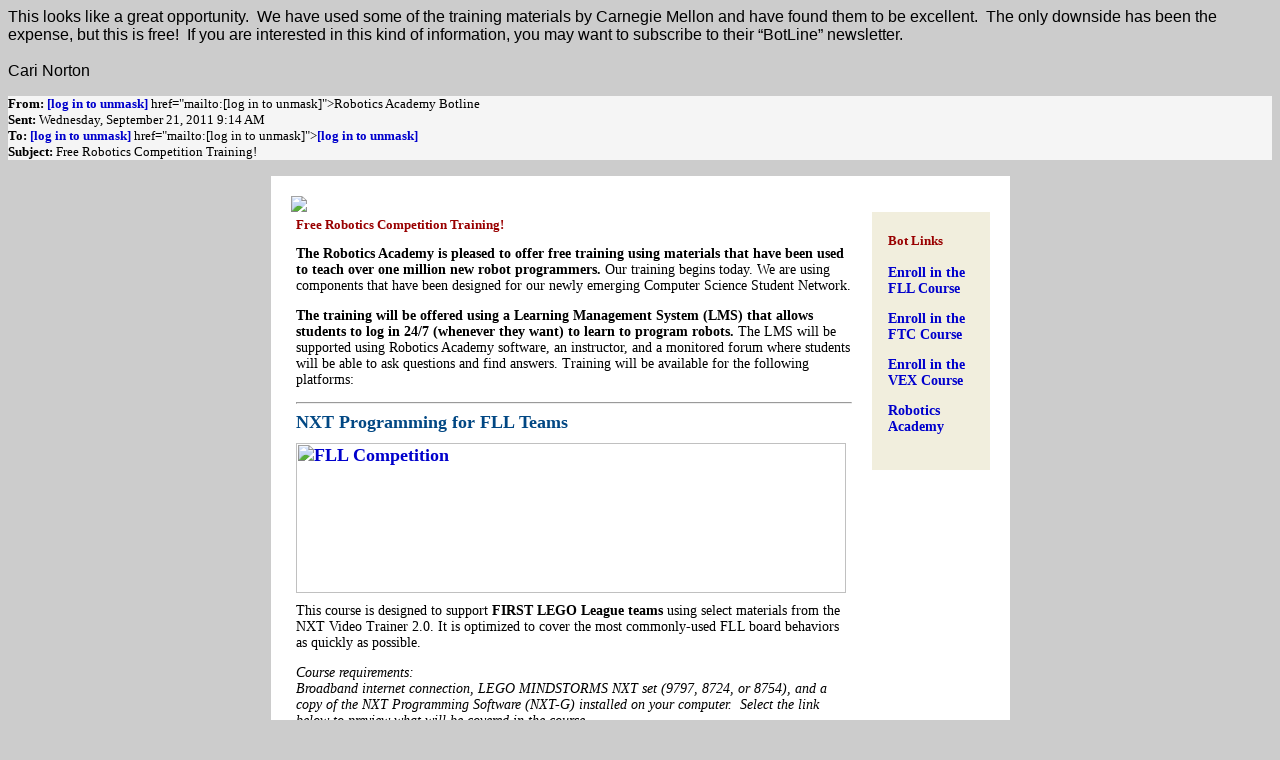

--- FILE ---
content_type: text/html; charset=utf-8
request_url: https://listserv.jmu.edu/cgi-bin/wa?A3=1109&L=VADCFLL-L&E=quoted-printable&P=648039&B=------%3D_NextPart_000_001F_01CC7885.2DF116E0&T=text%2Fhtml;%20charset=utf-8
body_size: 14091
content:
<HTML><HEAD><TITLE>Robotics Academy Botline</TITLE>
<META content="text/html; charset=UTF-8" http-equiv=Content-Type>
<STYLE>
body { font-family: Arial, Helvetica, sans-serif; }
p {	
	font-size: 14px; 
	margin-top: 0;
}
a {
	text-decoration: none;
	color: #00C;
	font-weight: bold;
}
.botlinks {
	color: #990000;
	font-weight: bold;
	font-size: small;
}
.copyright {
	font-size: x-small;
	font-style: italic;
	color: #990000;
}
.redheader {
	color: #990000;
	font-size: small;
}
h3 {
	color: #000;
	font-size: 16px;
}
h2 {
	font-size: 18px;
	color: #014783;
	margin: 0 0 10px 0;
}
.imgborder {
	border: solid 1px #999;
}
</STYLE>

<META name=ROBOTS content=NOINDEX,NOFOLLOW></HEAD>
<BODY style="FONT-FAMILY: Arial, Helvetica, sans-serif" dir=ltr bgColor=#cccccc>
<DIV dir=ltr>
<DIV style="FONT-FAMILY: 'Arial'; COLOR: #000000; FONT-SIZE: 12pt">
<DIV>This looks like a great opportunity.&nbsp; We have used some of the 
training materials by Carnegie Mellon and have found them to be excellent.&nbsp; 
The only downside has been the expense, but this is free!&nbsp; If you are 
interested in this kind of information, you may want to subscribe to their 
“BotLine” newsletter.</DIV>
<DIV>&nbsp;</DIV>
<DIV>Cari Norton</DIV>
<DIV 
style="FONT-STYLE: normal; DISPLAY: inline; FONT-FAMILY: 'Calibri'; COLOR: #000000; FONT-SIZE: small; FONT-WEIGHT: normal; TEXT-DECORATION: none">
<DIV style="FONT: 10pt tahoma">
<DIV><FONT size=3 face=Arial></FONT>&nbsp;</DIV>
<DIV style="BACKGROUND: #f5f5f5">
<DIV style="font-color: black"><B>From:</B> <A <a href="/cgi-bin/wa?LOGON=A3%3D1109%26L%3DVADCFLL-L%26E%3Dquoted-printable%26P%3D648039%26B%3D------%253D_NextPart_000_001F_01CC7885.2DF116E0%26T%3Dtext%252Fhtml%3B%2520charset%3Dutf-8" target="_parent" >[log in to unmask]</a> 
href="mailto:[log in to unmask]">Robotics Academy Botline</A> </DIV>
<DIV><B>Sent:</B> Wednesday, September 21, 2011 9:14 AM</DIV>
<DIV><B>To:</B> <A <a href="/cgi-bin/wa?LOGON=A3%3D1109%26L%3DVADCFLL-L%26E%3Dquoted-printable%26P%3D648039%26B%3D------%253D_NextPart_000_001F_01CC7885.2DF116E0%26T%3Dtext%252Fhtml%3B%2520charset%3Dutf-8" target="_parent" >[log in to unmask]</a> 
href="mailto:[log in to unmask]"><a href="/cgi-bin/wa?LOGON=A3%3D1109%26L%3DVADCFLL-L%26E%3Dquoted-printable%26P%3D648039%26B%3D------%253D_NextPart_000_001F_01CC7885.2DF116E0%26T%3Dtext%252Fhtml%3B%2520charset%3Dutf-8" target="_parent" >[log in to unmask]</a></A> </DIV>
<DIV><B>Subject:</B> Free Robotics Competition Training!</DIV></DIV></DIV>
<DIV>&nbsp;</DIV></DIV>
<DIV 
style="FONT-STYLE: normal; DISPLAY: inline; FONT-FAMILY: 'Calibri'; COLOR: #000000; FONT-SIZE: small; FONT-WEIGHT: normal; TEXT-DECORATION: none">
<CENTER>
<TABLE style="COLOR: #000000" cellSpacing=0 cellPadding=20 width=739 
bgColor=#ffffff>
  <TBODY>
  <TR>
    <TD vAlign=top width=730><IMG border=0 
      src="https://i5.createsend1.com/ei/y/78/BFD/B19/230440/botlineheader_cs2n.jpg" 
      useMap=#Map> 
      <TABLE style="COLOR: #000000" cellSpacing=0 cellPadding=5>
        <TBODY>
        <TR>
          <TD vAlign=top rowSpan=2 width=566>
            <H3 style="COLOR: #990000; FONT-SIZE: small" class=redheader>Free 
            Robotics Competition Training!</H3>
            <P style="MARGIN-TOP: 0px; FONT-SIZE: 14px"><STRONG>The Robotics 
            Academy is pleased to offer free training using materials that have 
            been used to teach over one million new robot programmers. 
            </STRONG>Our training begins today. We are using components that 
            have been designed for our newly emerging Computer Science Student 
            Network.</P>
            <P style="MARGIN-TOP: 0px; FONT-SIZE: 14px"><STRONG>The training 
            will be offered using a Learning Management System (LMS) that allows 
            students to log in 24/7 (whenever they want) to learn to program 
            robots.</STRONG> The LMS will be supported using Robotics Academy 
            software, an instructor, and a monitored forum where students will 
            be able to ask questions and find answers. Training will be 
            available for the following platforms:</P>
            <HR>

            <H2 
            style="MARGIN: 0px 0px 10px; COLOR: #014783; FONT-SIZE: 18px"><STRONG>NXT 
            Programming for FLL Teams</STRONG></H2>
            <H2 style="MARGIN: 0px 0px 10px; COLOR: #014783; FONT-SIZE: 18px"><A 
            style="COLOR: #00c; FONT-WEIGHT: bold; TEXT-DECORATION: none" 
            href="http://roboticsacademy.createsend1.com/t/y/l/sudny/ykjyyultl/r/"><IMG 
            border=0 alt="FLL Competition" 
            src="https://i6.createsend1.com/ei/y/78/BFD/B19/230440/fll.jpg" 
            width=550 height=150></A></H2>
            <P style="MARGIN-TOP: 0px; FONT-SIZE: 14px">This course is designed 
            to support <STRONG>FIRST LEGO League teams</STRONG> using select 
            materials from the NXT Video Trainer 2.0. It is optimized to cover 
            the most commonly-used FLL board behaviors as quickly as 
            possible.</P>
            <P style="MARGIN-TOP: 0px; FONT-SIZE: 14px"><EM>Course 
            requirements:<BR>Broadband internet connection, LEGO MINDSTORMS NXT 
            set (9797, 8724, or 8754), and a copy of the NXT Programming 
            Software (NXT-G) installed on your computer.&nbsp; Select the link 
            below to preview what will be covered in the course.</EM></P>
            <P style="MARGIN-TOP: 0px; FONT-SIZE: 14px"><A 
            style="COLOR: #00c; FONT-WEIGHT: bold; TEXT-DECORATION: none" 
            href="http://roboticsacademy.createsend1.com/t/y/l/sudny/ykjyyultl/y/" 
            target=_blank>Click here to enroll in the FLL Course 
            &gt;&gt;&gt;</A></P>
            <P style="MARGIN-TOP: 0px; FONT-SIZE: 14px">&nbsp;</P>
            <HR>

            <H2 
            style="MARGIN: 0px 0px 10px; COLOR: #014783; FONT-SIZE: 18px"><STRONG>ROBOTC 
            Programming for FTC Teams</STRONG></H2>
            <H2 style="MARGIN: 0px 0px 10px; COLOR: #014783; FONT-SIZE: 18px"><A 
            style="COLOR: #00c; FONT-WEIGHT: bold; TEXT-DECORATION: none" 
            href="http://roboticsacademy.createsend1.com/t/y/l/sudny/ykjyyultl/j/"><IMG 
            border=0 alt="FTC Competition" 
            src="https://i8.createsend1.com/ei/y/78/BFD/B19/230440/ftc.jpg" 
            width=550 height=150></A></H2>
            <P style="MARGIN-TOP: 0px; FONT-SIZE: 14px">This course is designed 
            to support new and existing <STRONG>FIRST Tech Challenge (FTC) 
            <BR>team</STRONG>. This course will cover how to program your TETRIX 
            robot and will also highlight the new features found in ROBOTC 3.0 
            such as the Samantha Wireless System and 3rd party sensors.</P>
            <P style="MARGIN-TOP: 0px; FONT-SIZE: 14px"><EM>Course 
            requirements:<BR>An Internet connection, access to an NXT/TETRIX 
            robot, and the <A 
            style="COLOR: #00c; FONT-WEIGHT: bold; TEXT-DECORATION: none" 
            href="http://roboticsacademy.createsend1.com/t/y/l/sudny/ykjyyultl/t/">ROBOTC 
            for Mindstorms Programming Language</A> installed on your computer. 
            Note: if you are taking the course from home and don’t have a robot 
            with you, you will be able to complete parts of the course using the 
            new <A style="COLOR: #00c; FONT-WEIGHT: bold; TEXT-DECORATION: none" 
            href="http://roboticsacademy.createsend1.com/t/y/l/sudny/ykjyyultl/i/">Robot 
            Virtual World software</A>. Select the link below to preview what 
            will be covered in the course.</EM></P>
            <P style="MARGIN-TOP: 0px; FONT-SIZE: 14px"><A 
            style="COLOR: #00c; FONT-WEIGHT: bold; TEXT-DECORATION: none" 
            href="http://roboticsacademy.createsend1.com/t/y/l/sudny/ykjyyultl/d/" 
            target=_blank>Click here to enroll in the FTC Training Course 
            &gt;&gt;&gt;</A></P>
            <P style="MARGIN-TOP: 0px; FONT-SIZE: 14px">&nbsp;</P>
            <HR>

            <H2 
            style="MARGIN: 0px 0px 10px; COLOR: #014783; FONT-SIZE: 18px"><STRONG>ROBOTC 
            Programming for VEX, BEST, and TSA Teams</STRONG></H2>
            <P style="MARGIN-TOP: 0px; FONT-SIZE: 14px"><A 
            style="COLOR: #00c; FONT-WEIGHT: bold; TEXT-DECORATION: none" 
            href="http://roboticsacademy.createsend1.com/t/y/l/sudny/ykjyyultl/h/"><IMG 
            border=0 alt="VEX Competition" 
            src="https://i7.createsend1.com/ei/y/78/BFD/B19/230440/vex.jpg" 
            width=550 height=150></A></P>
            <P style="MARGIN-TOP: 0px; FONT-SIZE: 14px">This course is designed 
            to support new and returning <STRONG>VEX, BEST, and TSA 
            teams</STRONG> that want to learn how to program their VEX Cortex 
            based robots for the upcoming competition season.</P>
            <P style="MARGIN-TOP: 0px; FONT-SIZE: 14px"><EM>Course 
            requirements:<BR>An Internet connection, access to a CORTEX robot, 
            and the <A 
            style="COLOR: #00c; FONT-WEIGHT: bold; TEXT-DECORATION: none" 
            href="http://roboticsacademy.createsend1.com/t/y/l/sudny/ykjyyultl/k/">ROBOTC 
            for Cortex Programming Language </A>installed on your computer. 
            Note: if you are taking the course from home and don’t have a robot 
            with you, you will be able to complete parts of the course using the 
            new <A style="COLOR: #00c; FONT-WEIGHT: bold; TEXT-DECORATION: none" 
            href="http://roboticsacademy.createsend1.com/t/y/l/sudny/ykjyyultl/u/">Robot 
            Virtual World software</A>. Select the link below to preview what 
            will be covered in the course.</EM></P>
            <P style="MARGIN-TOP: 0px; FONT-SIZE: 14px"><A 
            style="COLOR: #00c; FONT-WEIGHT: bold; TEXT-DECORATION: none" 
            href="http://roboticsacademy.createsend1.com/t/y/l/sudny/ykjyyultl/o/" 
            target=_blank>Click here to enroll in the ROBOTC for VEX Training 
            &gt;&gt;&gt;</A><BR></P>
            <P style="MARGIN-TOP: 0px; FONT-SIZE: 14px"><BR>Thank you, <BR>The 
            Robotics Academy </P>
            <P style="MARGIN-TOP: 0px; FONT-SIZE: 14px">&nbsp;</P>
            <P style="MARGIN-TOP: 0px; FONT-SIZE: 14px"><A 
            style="COLOR: #00c; FONT-WEIGHT: bold; TEXT-DECORATION: none" 
            href="http://roboticsacademy.createsend1.com/t/y/u/sudny/ykjyyultl/z/"><STRONG>Unsubscribe 
            from the Botline</STRONG></A> </P>
            <P style="MARGIN-TOP: 0px; FONT-SIZE: 14px" class=style8><SPAN 
            style="FONT-STYLE: italic; COLOR: #990000; FONT-SIZE: x-small" 
            class=copyright>© Copyright 2011 Carnegie Mellon Robotics 
            Academy</SPAN></P></TD>
          <TD width=10></TD>
          <TD bgColor=#f1eedd vAlign=top width=2></TD>
          <TD bgColor=#f1eedd height=150 vAlign=top width=148>
            <P style="MARGIN-TOP: 0px; FONT-SIZE: 14px"><SPAN 
            class=style9><BR></SPAN><SPAN 
            style="COLOR: #990000; FONT-SIZE: small; FONT-WEIGHT: bold" 
            class=botlinks>Bot Links</SPAN><SPAN class=style9><BR></SPAN><BR><A 
            style="COLOR: #00c; FONT-WEIGHT: bold; TEXT-DECORATION: none" 
            href="http://roboticsacademy.createsend1.com/t/y/l/sudny/ykjyyultl/b/" 
            target=_blank>Enroll in the <BR>FLL Course</A> 
            <P style="MARGIN-TOP: 0px; FONT-SIZE: 14px"><A 
            style="COLOR: #00c; FONT-WEIGHT: bold; TEXT-DECORATION: none" 
            href="http://roboticsacademy.createsend1.com/t/y/l/sudny/ykjyyultl/n/" 
            target=_blank>Enroll in the <BR>FTC Course</A> 
            <P style="MARGIN-TOP: 0px; FONT-SIZE: 14px"><A 
            style="COLOR: #00c; FONT-WEIGHT: bold; TEXT-DECORATION: none" 
            href="http://roboticsacademy.createsend1.com/t/y/l/sudny/ykjyyultl/p/">Enroll 
            in the <BR>VEX Course</A> 
            <P style="MARGIN-TOP: 0px; FONT-SIZE: 14px"><A 
            style="COLOR: #00c; FONT-WEIGHT: bold; TEXT-DECORATION: none" 
            href="http://roboticsacademy.createsend1.com/t/y/l/sudny/ykjyyultl/x/" 
            target=_blank>Robotics Academy</A> 
            <P style="MARGIN-TOP: 0px; FONT-SIZE: 14px"><FONT size=2><A 
            style="COLOR: #00c; FONT-WEIGHT: bold; TEXT-DECORATION: none" 
            href="http://roboticsacademy.createsend1.com/t/y/l/sudny/ykjyyultl/c/" 
            target=_blank><BR></A></FONT></P></TD></TR>
        <TR>
          <TD></TD>
          <TD></TD>
          <TD></TD></TR></TBODY></TABLE><BR></TD></TR></TBODY></TABLE></CENTER><MAP 
name=Map><AREA 
  href="http://roboticsacademy.createsend1.com/t/y/l/sudny/ykjyyultl/q/" 
  shape=rect target=_blank coords=13,5,67,71><AREA 
  href="http://roboticsacademy.createsend1.com/t/y/l/sudny/ykjyyultl/a/" 
  shape=rect target=_blank coords=69,12,310,43><AREA 
  href="http://roboticsacademy.createsend1.com/t/y/l/sudny/ykjyyultl/f/" 
  shape=rect target=_blank coords=69,44,310,78></MAP><IMG 
style="PADDING-BOTTOM: 0px !important; BORDER-RIGHT-WIDTH: 0px !important; MARGIN: 0px; PADDING-LEFT: 0px !important; WIDTH: 1px !important; PADDING-RIGHT: 0px !important; BORDER-TOP-WIDTH: 0px !important; BORDER-BOTTOM-WIDTH: 0px !important; HEIGHT: 1px !important; BORDER-LEFT-WIDTH: 0px !important; PADDING-TOP: 0px !important" 
border=0 src="https://createsend1.com/t/y/o/sudny/ykjyyultl/o.gif" width=1 
height=1> </DIV></DIV></DIV></BODY></HTML>
<hr />To UNSUBSCRIBE or CHANGE your settings, please visit
<a href="https://listserv.jmu.edu/archives/vadcfll-l.html"> https://listserv.jmu.edu/archives/vadcfll-l.html</a> and select "Join or leave the list".
<br />VADCFLL administrative announcements are sent via VADCFLL-ANNOUNCEMENTS-L. Visit <a href="https://listserv.jmu.edu/archives/vadcfll-announcements-l.html">https://listserv.jmu.edu/archives/vadcfll-announcements-l.html</a> to subscribe.

